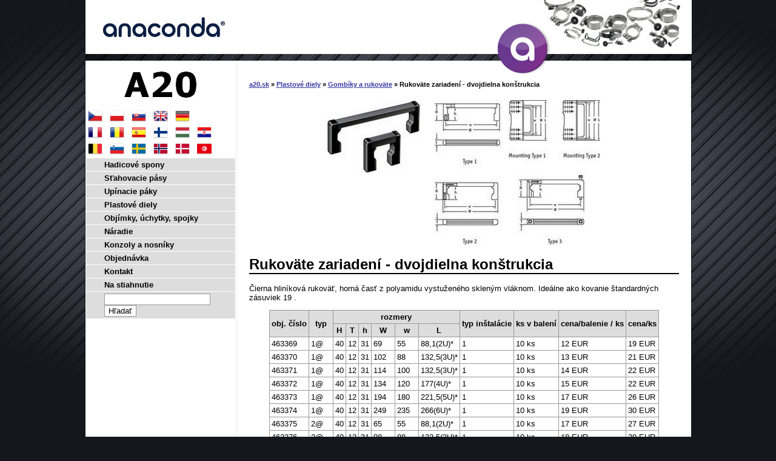

--- FILE ---
content_type: text/html
request_url: https://www.a20.sk/3640/
body_size: 2962
content:

<!DOCTYPE HTML PUBLIC "-//W3C//DTD HTML 4.01//EN"  "http://www.w3.org/TR/html4/strict.dtd">

<html>
<head>
<meta http-equiv="content-type" content="text/html; charset=windows-1250">
<title>Rukoväte zariadení - dvojdielna konštrukcia od 12 EUR: www.a20.sk</title>
<meta http-equiv="content-language" content="">
<meta name="description" content="Cena od 12 EUR">
<meta name="author" content="Petr Halada">
<link rel="shortcut icon" href="/img/favicon.ico" type="image/ico">

<link rel="stylesheet" href="/styl.css" type="text/css">
<script type="text/javascript" src="/funkce.jse"></script>
<script type="text/javascript" src="/jquery-1.2.6.pack.js"></script>
<script type="text/javascript" src="/jquery.cookie.js"></script>
<script type="text/javascript">
<!--
function remember(selector)
{
$(selector).each(function()
{
var name=$(this).attr('name');
if($.cookie(name))
{
if($(this).is(':checkbox'))
{
$(this).attr('checked',$.cookie(name));
}
else
{
$(this).val($.cookie(name));
}
}
$(this).change(function()
{
if($(this).is(':checkbox'))
{
$.cookie(name,$(this).attr('checked'),{path:'/',expires:1});
}
else
{
$.cookie(name,$(this).val(),{path:'/',expires:1});
}
});
});
}
$(document).ready( function(){remember("[name=firma],[name=zprava],[name=IC],[name=DIC],[name=jmeno],[name=tel],[name=mail],[name=fadresa],[name=dadresa]");} );
//--></script>
</head><body>

<!-- Google Tag Manager --><noscript><iframe src="https://www.googletagmanager.com/ns.html?id=GTM-TV2XKF" height="0" width="0" style="display:none;visibility:hidden"></iframe></noscript><script>(function(w,d,s,l,i){w[l]=w[l]||[];w[l].push({'gtm.start':new Date().getTime(),event:'gtm.js'});var f=d.getElementsByTagName(s)[0],j=d.createElement(s),dl=l!='dataLayer'?'&l='+l:'';j.async=true;j.src='https://www.googletagmanager.com/gtm.js?id='+i+dl;f.parentNode.insertBefore(j,f);})(window,document,'script','dataLayer','GTM-TV2XKF');</script><!-- End Google Tag Manager -->
<DIV class=page>
<DIV class=header>
<a href="/"><img src="/img/header.jpg" alt="Ochranná známka ANACONDA"></a>
</DIV>
<a href="/"><img src="/img/acko.png" class="acko" alt="Logo ANACONDA"></a>
<DIV class=right>
<DIV class="navig"><a href="/">a20.sk</a> &raquo; <a href="/500/">Plastové diely</a> &raquo; <a href="/3500/">Gombíky a rukoväte</a> &raquo; Rukoväte zariadení - dvojdielna konštrukcia</DIV><DIV class=obr><IMG src="/img/3640.jpg" alt="Rukoväte zariadení - dvojdielna konštrukcia"></DIV><H1>Rukoväte zariadení - dvojdielna konštrukcia</H1><p>Čierna hliníková rukoväť, horná časť z polyamidu vystuženého skleným vláknom. Ideálne ako kovanie štandardných zásuviek 19 .</p><table><tr><th rowspan="2">obj. číslo<th rowspan="2">typ<th colspan="6">rozmery<th rowspan="2">typ inštalácie<th rowspan="2">ks v balení<th rowspan="2">cena/balenie / ks<th rowspan="2">cena/ks<tr><th>H<th>T<th>h<th>W<th>w<th>L<tr><td>463369<td>1@<td>40<td>12<td>31<td>69<td>55<td>88,1(2U)*<td>1<td>10 ks<td>12 EUR<td>19 EUR<tr><td>463370<td>1@<td>40<td>12<td>31<td>102<td>88<td>132,5(3U)*<td>1<td>10 ks<td>13 EUR<td>21 EUR<tr><td>463371<td>1@<td>40<td>12<td>31<td>114<td>100<td>132,5(3U)*<td>1<td>10 ks<td>14 EUR<td>22 EUR<tr><td>463372<td>1@<td>40<td>12<td>31<td>134<td>120<td>177(4U)*<td>1<td>10 ks<td>15 EUR<td>22 EUR<tr><td>463373<td>1@<td>40<td>12<td>31<td>194<td>180<td>221,5(5U)*<td>1<td>10 ks<td>17 EUR<td>26 EUR<tr><td>463374<td>1@<td>40<td>12<td>31<td>249<td>235<td>266(6U)*<td>1<td>10 ks<td>19 EUR<td>30 EUR<tr><td>463375<td>2@<td>40<td>12<td>31<td>65<td>55<td>88,1(2U)*<td>1<td>10 ks<td>17 EUR<td>27 EUR<tr><td>463376<td>2@<td>40<td>12<td>31<td>98<td>88<td>132,5(3U)*<td>1<td>10 ks<td>18 EUR<td>29 EUR<tr><td>463377<td>2@<td>40<td>12<td>31<td>110<td>100<td>132,5(3U)*<td>1<td>10 ks<td>19 EUR<td>29 EUR<tr><td>463378<td>2@<td>40<td>12<td>31<td>130<td>120<td>177(4U)*<td>1<td>10 ks<td>19 EUR<td>30 EUR<tr><td>463379<td>2@<td>40<td>12<td>31<td>190<td>180<td>221,5(5U)*<td>1<td>10 ks<td>21 EUR<td>33 EUR<tr><td>463380<td>2@<td>40<td>12<td>31<td>245<td>235<td>266(6U)*<td>1<td>10 ks<td>23 EUR<td>36 EUR<tr><td>463381<td>3@@<td>40<td>12<td>31<td>70<td>55<td>88,1(2U)*<td>1<td>10 ks<td>17 EUR<td>26 EUR<tr><td>463382<td>3@@<td>40<td>12<td>31<td>103<td>88<td>132,5(3U)*<td>1<td>10 ks<td>18 EUR<td>28 EUR<tr><td>463383<td>3@@<td>40<td>12<td>31<td>115<td>100<td>132,5(3U)*<td>1<td>10 ks<td>18 EUR<td>28 EUR<tr><td>463384<td>3@@<td>40<td>12<td>31<td>135<td>120<td>177(4U)*<td>1<td>10 ks<td>19 EUR<td>30 EUR<tr><td>463385<td>3@@<td>40<td>12<td>31<td>195<td>180<td>221,5(5U)*<td>1<td>10 ks<td>21 EUR<td>33 EUR<tr><td>463386<td>3@@<td>40<td>12<td>31<td>250<td>235<td>266(6U)*<td>1<td>10 ks<td>23 EUR<td>35 EUR<tr><td>463387<td>1@<td>40<td>12<td>31<td>43<td>29<td>43,5(1U)*<td>2<td>10 ks<td>12 EUR<td>19 EUR<tr><td>463388<td>1@<td>40<td>12<td>31<td>87,5<td>73,5<td>88,1(2U)*<td>2<td>10 ks<td>13 EUR<td>20 EUR<tr><td>463389<td>1@<td>40<td>12<td>31<td>132<td>118<td>132,5(3U)*<td>2<td>10 ks<td>14 EUR<td>22 EUR<tr><td>463390<td>1@<td>40<td>12<td>31<td>176,5<td>162,5<td>177(4U)*<td>2<td>10 ks<td>16 EUR<td>25 EUR<tr><td>463391<td>2@<td>40<td>12<td>31<td>87,5<td>77,5<td>88,1(2U)*<td>2<td>10 ks<td>18 EUR<td>28 EUR<tr><td>463392<td>2@<td>40<td>12<td>31<td>132<td>122<td>132,5(3U)*<td>2<td>10 ks<td>19 EUR<td>30 EUR<tr><td>463393<td>2@<td>40<td>12<td>31<td>176,5<td>166,5<td>177(4U)*<td>2<td>10 ks<td>21 EUR<td>33 EUR<tr><td>463394<td>3@@<td>40<td>12<td>31<td>87,5<td>72,5<td>88,1(2U)*<td>2<td>10 ks<td>17 EUR<td>27 EUR<tr><td>463395<td>3@@<td>40<td>12<td>31<td>132<td>117<td>132,5(3U)*<td>2<td>10 ks<td>19 EUR<td>29 EUR<tr><td>463396<td>3@@<td>40<td>12<td>31<td>176,5<td>161,5<td>177(4U)*<td>2<td>10 ks<td>20 EUR<td>32 EUR</table><p>* 1U = 44,45 mm alebo 1 3/4 <BR> @ Kovanie typu 1 a 2; slepá mosadzná matica M5 <BR> @@ Kovanie typu 3; dodávané so skrutkou M5x45 a samosvornou maticou.</p><p><br>Ceny sú bez DPH a platia pri platbe na dobierku.</p><div class=formular>
<form action="/3640/" method="post" name="mailform" onSubmit="onSubmitForm()"><table>
<tr><td>Firma<br /><input name="firma" type="Text" size="25" value="" />
<td rowspan="8">Objednávka *<br />
<textarea placeholder="Tu napíšte svoju objednávku…" rows="22" cols="29" name="zprava"></textarea>
<tr><td>IČO<br /><input name="IC" type="Text" size="25" value="" />
<tr><td>DIČ<br /><input name="DIC" type="Text" size="25" value="" />
<tr><td>Vaše meno *<br /><input name="jmeno" type="Text" size="25" value="" />
<tr><td>Telefón *<br /><input name="tel" type="Text" size="25" value="" />
<tr><td>E-mail *<br /><input name="mail" size="25" value="" />
<tr><td>Fakturačná adresa *<br /><input name="fadresa" size="25" value="" />
<tr><td>Doručovacia adresa<br /><input name="dadresa" size="25" placeholder="ak sa líši od fakturačnej" />
<tr ALIGN="center"><td colspan="2">
<input type="Hidden" name="Fax" value="" />
<input type="Hidden" name="FrmOK" value="N" />
<input type="Hidden" name="Co" value="/3640/" />
<input type="Submit" name="FormMsg" value="Odeslat Jinak" style="display: none;" />
<input class=tlac type="Submit" ID="poslat_formular" value="Odoslať" />
</table></form></div>
</DIV>
<DIV class=left><DIV class=logo><A href="/">
<IMG src="/img/a20.gif" width=119 height=43 alt="A20.sk | OČVeD s.r.o - Hadicové spony ANACONDA">
</A></DIV>

&nbsp;<a href="https://www.a20.cz/3640/"><img src="/img/cz.png" alt="CZ"></a>&nbsp;&nbsp;&nbsp;<a href="https://www.a20.pl/3640/"><img src="/img/pl.png" alt="PL"></a>&nbsp;&nbsp;&nbsp;<a href="https://www.a20.sk/3640/"><img src="/img/sk.png" alt="SK"></a>&nbsp;&nbsp;&nbsp;<a href="https://www.autoclamps.eu/3640/"><img src="/img/uk.png" alt="UK"></a>&nbsp;&nbsp;&nbsp;<a href="https://www.a20.at/3640/"><img src="/img/de.png" alt="DE"></a><br>&nbsp;<a href="https://www.a20.fr/3640/"><img src="/img/fr.png" alt="FR"></a>&nbsp;&nbsp;&nbsp;<a href="https://www.afigo.ro/3640/"><img src="/img/ro.png" alt="RO"></a>&nbsp;&nbsp;&nbsp;<a href="https://www.afigo.es/3640/"><img src="/img/es.png" alt="ES"></a>&nbsp;&nbsp;&nbsp;<a href="https://www.a20.fi/3640/"><img src="/img/fi.png" alt="FI"></a>&nbsp;&nbsp;&nbsp;<a href="https://www.afigo.hu/3640/"><img src="/img/hu.png" alt="HU"></a>&nbsp;&nbsp;&nbsp;<a href="https://www.a20.hr/3640/"><img src="/img/hr.png" alt="HR "></a><br>&nbsp;<a href="https://www.a20.be/3640/"><img src="/img/be.png" alt="BE"></a>&nbsp;&nbsp;&nbsp;<a href="https://www.a20.si/3640/"><img src="/img/si.png" alt="SI"></a>&nbsp;&nbsp;&nbsp;<a href="https://www.a20.se/3640/"><img src="/img/se.png" alt="SE"></a>&nbsp;&nbsp;&nbsp;<a href="https://www.afigo.no/3640/"><img src="/img/no.png" alt="NO"></a>&nbsp;&nbsp;&nbsp;<a href="https://www.afigo.dk/3640/"><img src="/img/dk.png" alt="DK"></a>&nbsp;&nbsp;&nbsp;<a href="https://www.a20.info/3640/"><img src="/img/tn.png" alt="TN"></a><DIV class=menu><UL><LI><A href="/10/">Hadicové spony</A><LI><A href="/400/">Sťahovacie pásy</A><LI><A href="/470/">Upínacie páky</A><LI><A href="/500/">Plastové diely</A><LI><A href="/9500/">Objímky, úchytky, spojky</A><LI><A href="/11000/">Náradie</A><LI><A href="/15100/">Konzoly a nosníky</A><LI><A href="/25000/">Objednávka</A><LI><A href="/25010/">Kontakt</A><LI><A href="/25030/">Na stiahnutie</A></UL> <form action="/search/" method="get"> <input type="text" name="wsq_text" size="20"> <input type="submit" value="Hľadať"> </form> </DIV></DIV><DIV class=footer><a href="/pdf/obchodne-podmienky.pdf" target="_blank">Obchodné podmienky</a></DIV></DIV>
</BODY>
</HTML>


--- FILE ---
content_type: application/x-javascript
request_url: https://www.a20.sk/jquery-1.2.6.pack.js
body_size: 15662
content:
/*
 * jQuery 1.2.6 - New Wave Javascript
 *
 * Copyright (c) 2008 John Resig (jquery.com)
 * Dual licensed under the MIT (MIT-LICENSE.txt)
 * and GPL (GPL-LICENSE.txt) licenses.
 *
 * $Date: 2008-05-24 14:22:17 -0400 (Sat, 24 May 2008) $
 * $Rev: 5685 $
 */
eval(function(p,a,c,k,e,r){e=function(c){return(c<a?'':e(parseInt(c/a)))+((c=c%a)>35?String.fromCharCode(c+29):c.toString(36))};if(!''.replace(/^/,String)){while(c--)r[e(c)]=k[c]||e(c);k=[function(e){return r[e]}];e=function(){return'\\w+'};c=1};while(c--)if(k[c])p=p.replace(new RegExp('\\b'+e(c)+'\\b','g'),k[c]);return p}('(H(){J w=1b.4M,3m$=1b.$;J D=1b.4M=1b.$=H(a,b){I 2B D.17.5j(a,b)};J u=/^[^<]*(<(.|\\s)+>)[^>]*$|^#(\\w+)$/,62=/^.[^:#\\[\\.]*$/,12;D.17=D.44={5j:H(d,b){d=d||S;G(d.16){7[0]=d;7.K=1;I 7}G(1j d=="23"){J c=u.2D(d);G(c&&(c[1]||!b)){G(c[1])d=D.4h([c[1]],b);N{J a=S.61(c[3]);G(a){G(a.2v!=c[3])I D().2q(d);I D(a)}d=[]}}N I D(b).2q(d)}N G(D.1D(d))I D(S)[D.17.27?"27":"43"](d);I 7.6Y(D.2d(d))},5w:"1.2.6",8G:H(){I 7.K},K:0,3p:H(a){I a==12?D.2d(7):7[a]},2I:H(b){J a=D(b);a.5n=7;I a},6Y:H(a){7.K=0;2p.44.1p.1w(7,a);I 7},P:H(a,b){I D.P(7,a,b)},5i:H(b){J a=-1;I D.2L(b&&b.5w?b[0]:b,7)},1K:H(c,a,b){J d=c;G(c.1q==56)G(a===12)I 7[0]&&D[b||"1K"](7[0],c);N{d={};d[c]=a}I 7.P(H(i){R(c 1n d)D.1K(b?7.V:7,c,D.1i(7,d[c],b,i,c))})},1g:H(b,a){G((b==\'2h\'||b==\'1Z\')&&3d(a)<0)a=12;I 7.1K(b,a,"2a")},1r:H(b){G(1j b!="49"&&b!=U)I 7.4E().3v((7[0]&&7[0].2z||S).5F(b));J a="";D.P(b||7,H(){D.P(7.3t,H(){G(7.16!=8)a+=7.16!=1?7.76:D.17.1r([7])})});I a},5z:H(b){G(7[0])D(b,7[0].2z).5y().39(7[0]).2l(H(){J a=7;1B(a.1x)a=a.1x;I a}).3v(7);I 7},8Y:H(a){I 7.P(H(){D(7).6Q().5z(a)})},8R:H(a){I 7.P(H(){D(7).5z(a)})},3v:H(){I 7.3W(19,M,Q,H(a){G(7.16==1)7.3U(a)})},6F:H(){I 7.3W(19,M,M,H(a){G(7.16==1)7.39(a,7.1x)})},6E:H(){I 7.3W(19,Q,Q,H(a){7.1d.39(a,7)})},5q:H(){I 7.3W(19,Q,M,H(a){7.1d.39(a,7.2H)})},3l:H(){I 7.5n||D([])},2q:H(b){J c=D.2l(7,H(a){I D.2q(b,a)});I 7.2I(/[^+>] [^+>]/.11(b)||b.1h("..")>-1?D.4r(c):c)},5y:H(e){J f=7.2l(H(){G(D.14.1f&&!D.4n(7)){J a=7.6o(M),5h=S.3h("1v");5h.3U(a);I D.4h([5h.4H])[0]}N I 7.6o(M)});J d=f.2q("*").5c().P(H(){G(7[E]!=12)7[E]=U});G(e===M)7.2q("*").5c().P(H(i){G(7.16==3)I;J c=D.L(7,"3w");R(J a 1n c)R(J b 1n c[a])D.W.1e(d[i],a,c[a][b],c[a][b].L)});I f},1E:H(b){I 7.2I(D.1D(b)&&D.3C(7,H(a,i){I b.1k(a,i)})||D.3g(b,7))},4Y:H(b){G(b.1q==56)G(62.11(b))I 7.2I(D.3g(b,7,M));N b=D.3g(b,7);J a=b.K&&b[b.K-1]!==12&&!b.16;I 7.1E(H(){I a?D.2L(7,b)<0:7!=b})},1e:H(a){I 7.2I(D.4r(D.2R(7.3p(),1j a==\'23\'?D(a):D.2d(a))))},3F:H(a){I!!a&&D.3g(a,7).K>0},7T:H(a){I 7.3F("."+a)},6e:H(b){G(b==12){G(7.K){J c=7[0];G(D.Y(c,"2A")){J e=c.64,63=[],15=c.15,2V=c.O=="2A-2V";G(e<0)I U;R(J i=2V?e:0,2f=2V?e+1:15.K;i<2f;i++){J d=15[i];G(d.2W){b=D.14.1f&&!d.at.2x.an?d.1r:d.2x;G(2V)I b;63.1p(b)}}I 63}N I(7[0].2x||"").1o(/\\r/g,"")}I 12}G(b.1q==4L)b+=\'\';I 7.P(H(){G(7.16!=1)I;G(b.1q==2p&&/5O|5L/.11(7.O))7.4J=(D.2L(7.2x,b)>=0||D.2L(7.34,b)>=0);N G(D.Y(7,"2A")){J a=D.2d(b);D("9R",7).P(H(){7.2W=(D.2L(7.2x,a)>=0||D.2L(7.1r,a)>=0)});G(!a.K)7.64=-1}N 7.2x=b})},2K:H(a){I a==12?(7[0]?7[0].4H:U):7.4E().3v(a)},7b:H(a){I 7.5q(a).21()},79:H(i){I 7.3s(i,i+1)},3s:H(){I 7.2I(2p.44.3s.1w(7,19))},2l:H(b){I 7.2I(D.2l(7,H(a,i){I b.1k(a,i,a)}))},5c:H(){I 7.1e(7.5n)},L:H(d,b){J a=d.1R(".");a[1]=a[1]?"."+a[1]:"";G(b===12){J c=7.5C("9z"+a[1]+"!",[a[0]]);G(c===12&&7.K)c=D.L(7[0],d);I c===12&&a[1]?7.L(a[0]):c}N I 7.1P("9u"+a[1]+"!",[a[0],b]).P(H(){D.L(7,d,b)})},3b:H(a){I 7.P(H(){D.3b(7,a)})},3W:H(g,f,h,d){J e=7.K>1,3x;I 7.P(H(){G(!3x){3x=D.4h(g,7.2z);G(h)3x.9o()}J b=7;G(f&&D.Y(7,"1T")&&D.Y(3x[0],"4F"))b=7.3H("22")[0]||7.3U(7.2z.3h("22"));J c=D([]);D.P(3x,H(){J a=e?D(7).5y(M)[0]:7;G(D.Y(a,"1m"))c=c.1e(a);N{G(a.16==1)c=c.1e(D("1m",a).21());d.1k(b,a)}});c.P(6T)})}};D.17.5j.44=D.17;H 6T(i,a){G(a.4d)D.3Y({1a:a.4d,31:Q,1O:"1m"});N D.5u(a.1r||a.6O||a.4H||"");G(a.1d)a.1d.37(a)}H 1z(){I+2B 8J}D.1l=D.17.1l=H(){J b=19[0]||{},i=1,K=19.K,4x=Q,15;G(b.1q==8I){4x=b;b=19[1]||{};i=2}G(1j b!="49"&&1j b!="H")b={};G(K==i){b=7;--i}R(;i<K;i++)G((15=19[i])!=U)R(J c 1n 15){J a=b[c],2w=15[c];G(b===2w)6M;G(4x&&2w&&1j 2w=="49"&&!2w.16)b[c]=D.1l(4x,a||(2w.K!=U?[]:{}),2w);N G(2w!==12)b[c]=2w}I b};J E="4M"+1z(),6K=0,5r={},6G=/z-?5i|8B-?8A|1y|6B|8v-?1Z/i,3P=S.3P||{};D.1l({8u:H(a){1b.$=3m$;G(a)1b.4M=w;I D},1D:H(a){I!!a&&1j a!="23"&&!a.Y&&a.1q!=2p&&/^[\\s[]?H/.11(a+"")},4n:H(a){I a.1C&&!a.1c||a.2j&&a.2z&&!a.2z.1c},5u:H(a){a=D.3k(a);G(a){J b=S.3H("6w")[0]||S.1C,1m=S.3h("1m");1m.O="1r/4t";G(D.14.1f)1m.1r=a;N 1m.3U(S.5F(a));b.39(1m,b.1x);b.37(1m)}},Y:H(b,a){I b.Y&&b.Y.2r()==a.2r()},1Y:{},L:H(c,d,b){c=c==1b?5r:c;J a=c[E];G(!a)a=c[E]=++6K;G(d&&!D.1Y[a])D.1Y[a]={};G(b!==12)D.1Y[a][d]=b;I d?D.1Y[a][d]:a},3b:H(c,b){c=c==1b?5r:c;J a=c[E];G(b){G(D.1Y[a]){2U D.1Y[a][b];b="";R(b 1n D.1Y[a])1X;G(!b)D.3b(c)}}N{1U{2U c[E]}1V(e){G(c.5l)c.5l(E)}2U D.1Y[a]}},P:H(d,a,c){J e,i=0,K=d.K;G(c){G(K==12){R(e 1n d)G(a.1w(d[e],c)===Q)1X}N R(;i<K;)G(a.1w(d[i++],c)===Q)1X}N{G(K==12){R(e 1n d)G(a.1k(d[e],e,d[e])===Q)1X}N R(J b=d[0];i<K&&a.1k(b,i,b)!==Q;b=d[++i]){}}I d},1i:H(b,a,c,i,d){G(D.1D(a))a=a.1k(b,i);I a&&a.1q==4L&&c=="2a"&&!6G.11(d)?a+"2X":a},1F:{1e:H(c,b){D.P((b||"").1R(/\\s+/),H(i,a){G(c.16==1&&!D.1F.3T(c.1F,a))c.1F+=(c.1F?" ":"")+a})},21:H(c,b){G(c.16==1)c.1F=b!=12?D.3C(c.1F.1R(/\\s+/),H(a){I!D.1F.3T(b,a)}).6s(" "):""},3T:H(b,a){I D.2L(a,(b.1F||b).6r().1R(/\\s+/))>-1}},6q:H(b,c,a){J e={};R(J d 1n c){e[d]=b.V[d];b.V[d]=c[d]}a.1k(b);R(J d 1n c)b.V[d]=e[d]},1g:H(d,e,c){G(e=="2h"||e=="1Z"){J b,3X={30:"5x",5g:"1G",18:"3I"},35=e=="2h"?["5e","6k"]:["5G","6i"];H 5b(){b=e=="2h"?d.8f:d.8c;J a=0,2C=0;D.P(35,H(){a+=3d(D.2a(d,"57"+7,M))||0;2C+=3d(D.2a(d,"2C"+7+"4b",M))||0});b-=29.83(a+2C)}G(D(d).3F(":4j"))5b();N D.6q(d,3X,5b);I 29.2f(0,b)}I D.2a(d,e,c)},2a:H(f,l,k){J e,V=f.V;H 3E(b){G(!D.14.2k)I Q;J a=3P.54(b,U);I!a||a.52("3E")==""}G(l=="1y"&&D.14.1f){e=D.1K(V,"1y");I e==""?"1":e}G(D.14.2G&&l=="18"){J d=V.50;V.50="0 7Y 7W";V.50=d}G(l.1I(/4i/i))l=y;G(!k&&V&&V[l])e=V[l];N G(3P.54){G(l.1I(/4i/i))l="4i";l=l.1o(/([A-Z])/g,"-$1").3y();J c=3P.54(f,U);G(c&&!3E(f))e=c.52(l);N{J g=[],2E=[],a=f,i=0;R(;a&&3E(a);a=a.1d)2E.6h(a);R(;i<2E.K;i++)G(3E(2E[i])){g[i]=2E[i].V.18;2E[i].V.18="3I"}e=l=="18"&&g[2E.K-1]!=U?"2F":(c&&c.52(l))||"";R(i=0;i<g.K;i++)G(g[i]!=U)2E[i].V.18=g[i]}G(l=="1y"&&e=="")e="1"}N G(f.4g){J h=l.1o(/\\-(\\w)/g,H(a,b){I b.2r()});e=f.4g[l]||f.4g[h];G(!/^\\d+(2X)?$/i.11(e)&&/^\\d/.11(e)){J j=V.1A,66=f.65.1A;f.65.1A=f.4g.1A;V.1A=e||0;e=V.aM+"2X";V.1A=j;f.65.1A=66}}I e},4h:H(l,h){J k=[];h=h||S;G(1j h.3h==\'12\')h=h.2z||h[0]&&h[0].2z||S;D.P(l,H(i,d){G(!d)I;G(d.1q==4L)d+=\'\';G(1j d=="23"){d=d.1o(/(<(\\w+)[^>]*?)\\/>/g,H(b,a,c){I c.1I(/^(aK|4f|7E|aG|4T|7A|aB|3n|az|ay|av)$/i)?b:a+"></"+c+">"});J f=D.3k(d).3y(),1v=h.3h("1v");J e=!f.1h("<au")&&[1,"<2A 7w=\'7w\'>","</2A>"]||!f.1h("<ar")&&[1,"<7v>","</7v>"]||f.1I(/^<(aq|22|am|ak|ai)/)&&[1,"<1T>","</1T>"]||!f.1h("<4F")&&[2,"<1T><22>","</22></1T>"]||(!f.1h("<af")||!f.1h("<ad"))&&[3,"<1T><22><4F>","</4F></22></1T>"]||!f.1h("<7E")&&[2,"<1T><22></22><7q>","</7q></1T>"]||D.14.1f&&[1,"1v<1v>","</1v>"]||[0,"",""];1v.4H=e[1]+d+e[2];1B(e[0]--)1v=1v.5T;G(D.14.1f){J g=!f.1h("<1T")&&f.1h("<22")<0?1v.1x&&1v.1x.3t:e[1]=="<1T>"&&f.1h("<22")<0?1v.3t:[];R(J j=g.K-1;j>=0;--j)G(D.Y(g[j],"22")&&!g[j].3t.K)g[j].1d.37(g[j]);G(/^\\s/.11(d))1v.39(h.5F(d.1I(/^\\s*/)[0]),1v.1x)}d=D.2d(1v.3t)}G(d.K===0&&(!D.Y(d,"3V")&&!D.Y(d,"2A")))I;G(d[0]==12||D.Y(d,"3V")||d.15)k.1p(d);N k=D.2R(k,d)});I k},1K:H(d,f,c){G(!d||d.16==3||d.16==8)I 12;J e=!D.4n(d),40=c!==12,1f=D.14.1f;f=e&&D.3X[f]||f;G(d.2j){J g=/5Q|4d|V/.11(f);G(f=="2W"&&D.14.2k)d.1d.64;G(f 1n d&&e&&!g){G(40){G(f=="O"&&D.Y(d,"4T")&&d.1d)7p"O a3 a1\'t 9V 9U";d[f]=c}G(D.Y(d,"3V")&&d.7i(f))I d.7i(f).76;I d[f]}G(1f&&e&&f=="V")I D.1K(d.V,"9T",c);G(40)d.9Q(f,""+c);J h=1f&&e&&g?d.4G(f,2):d.4G(f);I h===U?12:h}G(1f&&f=="1y"){G(40){d.6B=1;d.1E=(d.1E||"").1o(/7f\\([^)]*\\)/,"")+(3r(c)+\'\'=="9L"?"":"7f(1y="+c*7a+")")}I d.1E&&d.1E.1h("1y=")>=0?(3d(d.1E.1I(/1y=([^)]*)/)[1])/7a)+\'\':""}f=f.1o(/-([a-z])/9H,H(a,b){I b.2r()});G(40)d[f]=c;I d[f]},3k:H(a){I(a||"").1o(/^\\s+|\\s+$/g,"")},2d:H(b){J a=[];G(b!=U){J i=b.K;G(i==U||b.1R||b.4I||b.1k)a[0]=b;N 1B(i)a[--i]=b[i]}I a},2L:H(b,a){R(J i=0,K=a.K;i<K;i++)G(a[i]===b)I i;I-1},2R:H(a,b){J i=0,T,2S=a.K;G(D.14.1f){1B(T=b[i++])G(T.16!=8)a[2S++]=T}N 1B(T=b[i++])a[2S++]=T;I a},4r:H(a){J c=[],2o={};1U{R(J i=0,K=a.K;i<K;i++){J b=D.L(a[i]);G(!2o[b]){2o[b]=M;c.1p(a[i])}}}1V(e){c=a}I c},3C:H(c,a,d){J b=[];R(J i=0,K=c.K;i<K;i++)G(!d!=!a(c[i],i))b.1p(c[i]);I b},2l:H(d,a){J c=[];R(J i=0,K=d.K;i<K;i++){J b=a(d[i],i);G(b!=U)c[c.K]=b}I c.7d.1w([],c)}});J v=9B.9A.3y();D.14={5B:(v.1I(/.+(?:9y|9x|9w|9v)[\\/: ]([\\d.]+)/)||[])[1],2k:/75/.11(v),2G:/2G/.11(v),1f:/1f/.11(v)&&!/2G/.11(v),42:/42/.11(v)&&!/(9s|75)/.11(v)};J y=D.14.1f?"7o":"72";D.1l({71:!D.14.1f||S.70=="6Z",3X:{"R":"9n","9k":"1F","4i":y,72:y,7o:y,9h:"9f",9e:"9d",9b:"99"}});D.P({6W:H(a){I a.1d},97:H(a){I D.4S(a,"1d")},95:H(a){I D.3a(a,2,"2H")},91:H(a){I D.3a(a,2,"4l")},8Z:H(a){I D.4S(a,"2H")},8X:H(a){I D.4S(a,"4l")},8W:H(a){I D.5v(a.1d.1x,a)},8V:H(a){I D.5v(a.1x)},6Q:H(a){I D.Y(a,"8U")?a.8T||a.8S.S:D.2d(a.3t)}},H(c,d){D.17[c]=H(b){J a=D.2l(7,d);G(b&&1j b=="23")a=D.3g(b,a);I 7.2I(D.4r(a))}});D.P({6P:"3v",8Q:"6F",39:"6E",8P:"5q",8O:"7b"},H(c,b){D.17[c]=H(){J a=19;I 7.P(H(){R(J i=0,K=a.K;i<K;i++)D(a[i])[b](7)})}});D.P({8N:H(a){D.1K(7,a,"");G(7.16==1)7.5l(a)},8M:H(a){D.1F.1e(7,a)},8L:H(a){D.1F.21(7,a)},8K:H(a){D.1F[D.1F.3T(7,a)?"21":"1e"](7,a)},21:H(a){G(!a||D.1E(a,[7]).r.K){D("*",7).1e(7).P(H(){D.W.21(7);D.3b(7)});G(7.1d)7.1d.37(7)}},4E:H(){D(">*",7).21();1B(7.1x)7.37(7.1x)}},H(a,b){D.17[a]=H(){I 7.P(b,19)}});D.P(["6N","4b"],H(i,c){J b=c.3y();D.17[b]=H(a){I 7[0]==1b?D.14.2G&&S.1c["5t"+c]||D.14.2k&&1b["5s"+c]||S.70=="6Z"&&S.1C["5t"+c]||S.1c["5t"+c]:7[0]==S?29.2f(29.2f(S.1c["4y"+c],S.1C["4y"+c]),29.2f(S.1c["2i"+c],S.1C["2i"+c])):a==12?(7.K?D.1g(7[0],b):U):7.1g(b,a.1q==56?a:a+"2X")}});H 25(a,b){I a[0]&&3r(D.2a(a[0],b,M),10)||0}J C=D.14.2k&&3r(D.14.5B)<8H?"(?:[\\\\w*3m-]|\\\\\\\\.)":"(?:[\\\\w\\8F-\\8E*3m-]|\\\\\\\\.)",6L=2B 4v("^>\\\\s*("+C+"+)"),6J=2B 4v("^("+C+"+)(#)("+C+"+)"),6I=2B 4v("^([#.]?)("+C+"*)");D.1l({6H:{"":H(a,i,m){I m[2]=="*"||D.Y(a,m[2])},"#":H(a,i,m){I a.4G("2v")==m[2]},":":{8D:H(a,i,m){I i<m[3]-0},8C:H(a,i,m){I i>m[3]-0},3a:H(a,i,m){I m[3]-0==i},79:H(a,i,m){I m[3]-0==i},3o:H(a,i){I i==0},3S:H(a,i,m,r){I i==r.K-1},6D:H(a,i){I i%2==0},6C:H(a,i){I i%2},"3o-4u":H(a){I a.1d.3H("*")[0]==a},"3S-4u":H(a){I D.3a(a.1d.5T,1,"4l")==a},"8z-4u":H(a){I!D.3a(a.1d.5T,2,"4l")},6W:H(a){I a.1x},4E:H(a){I!a.1x},8y:H(a,i,m){I(a.6O||a.8x||D(a).1r()||"").1h(m[3])>=0},4j:H(a){I"1G"!=a.O&&D.1g(a,"18")!="2F"&&D.1g(a,"5g")!="1G"},1G:H(a){I"1G"==a.O||D.1g(a,"18")=="2F"||D.1g(a,"5g")=="1G"},8w:H(a){I!a.3R},3R:H(a){I a.3R},4J:H(a){I a.4J},2W:H(a){I a.2W||D.1K(a,"2W")},1r:H(a){I"1r"==a.O},5O:H(a){I"5O"==a.O},5L:H(a){I"5L"==a.O},5p:H(a){I"5p"==a.O},3Q:H(a){I"3Q"==a.O},5o:H(a){I"5o"==a.O},6A:H(a){I"6A"==a.O},6z:H(a){I"6z"==a.O},2s:H(a){I"2s"==a.O||D.Y(a,"2s")},4T:H(a){I/4T|2A|6y|2s/i.11(a.Y)},3T:H(a,i,m){I D.2q(m[3],a).K},8t:H(a){I/h\\d/i.11(a.Y)},8s:H(a){I D.3C(D.3O,H(b){I a==b.T}).K}}},6x:[/^(\\[) *@?([\\w-]+) *([!*$^~=]*) *(\'?"?)(.*?)\\4 *\\]/,/^(:)([\\w-]+)\\("?\'?(.*?(\\(.*?\\))?[^(]*?)"?\'?\\)/,2B 4v("^([:.#]*)("+C+"+)")],3g:H(a,c,b){J d,1t=[];1B(a&&a!=d){d=a;J f=D.1E(a,c,b);a=f.t.1o(/^\\s*,\\s*/,"");1t=b?c=f.r:D.2R(1t,f.r)}I 1t},2q:H(t,o){G(1j t!="23")I[t];G(o&&o.16!=1&&o.16!=9)I[];o=o||S;J d=[o],2o=[],3S,Y;1B(t&&3S!=t){J r=[];3S=t;t=D.3k(t);J l=Q,3j=6L,m=3j.2D(t);G(m){Y=m[1].2r();R(J i=0;d[i];i++)R(J c=d[i].1x;c;c=c.2H)G(c.16==1&&(Y=="*"||c.Y.2r()==Y))r.1p(c);d=r;t=t.1o(3j,"");G(t.1h(" ")==0)6M;l=M}N{3j=/^([>+~])\\s*(\\w*)/i;G((m=3j.2D(t))!=U){r=[];J k={};Y=m[2].2r();m=m[1];R(J j=0,3i=d.K;j<3i;j++){J n=m=="~"||m=="+"?d[j].2H:d[j].1x;R(;n;n=n.2H)G(n.16==1){J g=D.L(n);G(m=="~"&&k[g])1X;G(!Y||n.Y.2r()==Y){G(m=="~")k[g]=M;r.1p(n)}G(m=="+")1X}}d=r;t=D.3k(t.1o(3j,""));l=M}}G(t&&!l){G(!t.1h(",")){G(o==d[0])d.4s();2o=D.2R(2o,d);r=d=[o];t=" "+t.6v(1,t.K)}N{J h=6J;J m=h.2D(t);G(m){m=[0,m[2],m[3],m[1]]}N{h=6I;m=h.2D(t)}m[2]=m[2].1o(/\\\\/g,"");J f=d[d.K-1];G(m[1]=="#"&&f&&f.61&&!D.4n(f)){J p=f.61(m[2]);G((D.14.1f||D.14.2G)&&p&&1j p.2v=="23"&&p.2v!=m[2])p=D(\'[@2v="\'+m[2]+\'"]\',f)[0];d=r=p&&(!m[3]||D.Y(p,m[3]))?[p]:[]}N{R(J i=0;d[i];i++){J a=m[1]=="#"&&m[3]?m[3]:m[1]!=""||m[0]==""?"*":m[2];G(a=="*"&&d[i].Y.3y()=="49")a="3n";r=D.2R(r,d[i].3H(a))}G(m[1]==".")r=D.5m(r,m[2]);G(m[1]=="#"){J e=[];R(J i=0;r[i];i++)G(r[i].4G("2v")==m[2]){e=[r[i]];1X}r=e}d=r}t=t.1o(h,"")}}G(t){J b=D.1E(t,r);d=r=b.r;t=D.3k(b.t)}}G(t)d=[];G(d&&o==d[0])d.4s();2o=D.2R(2o,d);I 2o},5m:H(r,m,a){m=" "+m+" ";J c=[];R(J i=0;r[i];i++){J b=(" "+r[i].1F+" ").1h(m)>=0;G(!a&&b||a&&!b)c.1p(r[i])}I c},1E:H(t,r,h){J d;1B(t&&t!=d){d=t;J p=D.6x,m;R(J i=0;p[i];i++){m=p[i].2D(t);G(m){t=t.8r(m[0].K);m[2]=m[2].1o(/\\\\/g,"");1X}}G(!m)1X;G(m[1]==":"&&m[2]=="4Y")r=62.11(m[3])?D.1E(m[3],r,M).r:D(r).4Y(m[3]);N G(m[1]==".")r=D.5m(r,m[2],h);N G(m[1]=="["){J g=[],O=m[3];R(J i=0,3i=r.K;i<3i;i++){J a=r[i],z=a[D.3X[m[2]]||m[2]];G(z==U||/5Q|4d|2W/.11(m[2]))z=D.1K(a,m[2])||\'\';G((O==""&&!!z||O=="="&&z==m[5]||O=="!="&&z!=m[5]||O=="^="&&z&&!z.1h(m[5])||O=="$="&&z.6v(z.K-m[5].K)==m[5]||(O=="*="||O=="~=")&&z.1h(m[5])>=0)^h)g.1p(a)}r=g}N G(m[1]==":"&&m[2]=="3a-4u"){J e={},g=[],11=/(-?)(\\d*)n((?:\\+|-)?\\d*)/.2D(m[3]=="6D"&&"2n"||m[3]=="6C"&&"2n+1"||!/\\D/.11(m[3])&&"8q+"+m[3]||m[3]),3o=(11[1]+(11[2]||1))-0,d=11[3]-0;R(J i=0,3i=r.K;i<3i;i++){J j=r[i],1d=j.1d,2v=D.L(1d);G(!e[2v]){J c=1;R(J n=1d.1x;n;n=n.2H)G(n.16==1)n.4q=c++;e[2v]=M}J b=Q;G(3o==0){G(j.4q==d)b=M}N G((j.4q-d)%3o==0&&(j.4q-d)/3o>=0)b=M;G(b^h)g.1p(j)}r=g}N{J f=D.6H[m[1]];G(1j f=="49")f=f[m[2]];G(1j f=="23")f=6u("Q||H(a,i){I "+f+";}");r=D.3C(r,H(a,i){I f(a,i,m,r)},h)}}I{r:r,t:t}},4S:H(b,c){J a=[],1t=b[c];1B(1t&&1t!=S){G(1t.16==1)a.1p(1t);1t=1t[c]}I a},3a:H(a,e,c,b){e=e||1;J d=0;R(;a;a=a[c])G(a.16==1&&++d==e)1X;I a},5v:H(n,a){J r=[];R(;n;n=n.2H){G(n.16==1&&n!=a)r.1p(n)}I r}});D.W={1e:H(f,i,g,e){G(f.16==3||f.16==8)I;G(D.14.1f&&f.4I)f=1b;G(!g.24)g.24=7.24++;G(e!=12){J h=g;g=7.3M(h,H(){I h.1w(7,19)});g.L=e}J j=D.L(f,"3w")||D.L(f,"3w",{}),1H=D.L(f,"1H")||D.L(f,"1H",H(){G(1j D!="12"&&!D.W.5k)I D.W.1H.1w(19.3L.T,19)});1H.T=f;D.P(i.1R(/\\s+/),H(c,b){J a=b.1R(".");b=a[0];g.O=a[1];J d=j[b];G(!d){d=j[b]={};G(!D.W.2t[b]||D.W.2t[b].4p.1k(f)===Q){G(f.3K)f.3K(b,1H,Q);N G(f.6t)f.6t("4o"+b,1H)}}d[g.24]=g;D.W.26[b]=M});f=U},24:1,26:{},21:H(e,h,f){G(e.16==3||e.16==8)I;J i=D.L(e,"3w"),1L,5i;G(i){G(h==12||(1j h=="23"&&h.8p(0)=="."))R(J g 1n i)7.21(e,g+(h||""));N{G(h.O){f=h.2y;h=h.O}D.P(h.1R(/\\s+/),H(b,a){J c=a.1R(".");a=c[0];G(i[a]){G(f)2U i[a][f.24];N R(f 1n i[a])G(!c[1]||i[a][f].O==c[1])2U i[a][f];R(1L 1n i[a])1X;G(!1L){G(!D.W.2t[a]||D.W.2t[a].4A.1k(e)===Q){G(e.6p)e.6p(a,D.L(e,"1H"),Q);N G(e.6n)e.6n("4o"+a,D.L(e,"1H"))}1L=U;2U i[a]}}})}R(1L 1n i)1X;G(!1L){J d=D.L(e,"1H");G(d)d.T=U;D.3b(e,"3w");D.3b(e,"1H")}}},1P:H(h,c,f,g,i){c=D.2d(c);G(h.1h("!")>=0){h=h.3s(0,-1);J a=M}G(!f){G(7.26[h])D("*").1e([1b,S]).1P(h,c)}N{G(f.16==3||f.16==8)I 12;J b,1L,17=D.1D(f[h]||U),W=!c[0]||!c[0].32;G(W){c.6h({O:h,2J:f,32:H(){},3J:H(){},4C:1z()});c[0][E]=M}c[0].O=h;G(a)c[0].6m=M;J d=D.L(f,"1H");G(d)b=d.1w(f,c);G((!17||(D.Y(f,\'a\')&&h=="4V"))&&f["4o"+h]&&f["4o"+h].1w(f,c)===Q)b=Q;G(W)c.4s();G(i&&D.1D(i)){1L=i.1w(f,b==U?c:c.7d(b));G(1L!==12)b=1L}G(17&&g!==Q&&b!==Q&&!(D.Y(f,\'a\')&&h=="4V")){7.5k=M;1U{f[h]()}1V(e){}}7.5k=Q}I b},1H:H(b){J a,1L,38,5f,4m;b=19[0]=D.W.6l(b||1b.W);38=b.O.1R(".");b.O=38[0];38=38[1];5f=!38&&!b.6m;4m=(D.L(7,"3w")||{})[b.O];R(J j 1n 4m){J c=4m[j];G(5f||c.O==38){b.2y=c;b.L=c.L;1L=c.1w(7,19);G(a!==Q)a=1L;G(1L===Q){b.32();b.3J()}}}I a},6l:H(b){G(b[E]==M)I b;J d=b;b={8o:d};J c="8n 8m 8l 8k 2s 8j 47 5d 6j 5E 8i L 8h 8g 4K 2y 5a 59 8e 8b 58 6f 8a 88 4k 87 86 84 6d 2J 4C 6c O 82 81 35".1R(" ");R(J i=c.K;i;i--)b[c[i]]=d[c[i]];b[E]=M;b.32=H(){G(d.32)d.32();d.80=Q};b.3J=H(){G(d.3J)d.3J();d.7Z=M};b.4C=b.4C||1z();G(!b.2J)b.2J=b.6d||S;G(b.2J.16==3)b.2J=b.2J.1d;G(!b.4k&&b.4K)b.4k=b.4K==b.2J?b.6c:b.4K;G(b.58==U&&b.5d!=U){J a=S.1C,1c=S.1c;b.58=b.5d+(a&&a.2e||1c&&1c.2e||0)-(a.6b||0);b.6f=b.6j+(a&&a.2c||1c&&1c.2c||0)-(a.6a||0)}G(!b.35&&((b.47||b.47===0)?b.47:b.5a))b.35=b.47||b.5a;G(!b.59&&b.5E)b.59=b.5E;G(!b.35&&b.2s)b.35=(b.2s&1?1:(b.2s&2?3:(b.2s&4?2:0)));I b},3M:H(a,b){b.24=a.24=a.24||b.24||7.24++;I b},2t:{27:{4p:H(){55();I},4A:H(){I}},3D:{4p:H(){G(D.14.1f)I Q;D(7).2O("53",D.W.2t.3D.2y);I M},4A:H(){G(D.14.1f)I Q;D(7).4e("53",D.W.2t.3D.2y);I M},2y:H(a){G(F(a,7))I M;a.O="3D";I D.W.1H.1w(7,19)}},3N:{4p:H(){G(D.14.1f)I Q;D(7).2O("51",D.W.2t.3N.2y);I M},4A:H(){G(D.14.1f)I Q;D(7).4e("51",D.W.2t.3N.2y);I M},2y:H(a){G(F(a,7))I M;a.O="3N";I D.W.1H.1w(7,19)}}}};D.17.1l({2O:H(c,a,b){I c=="4X"?7.2V(c,a,b):7.P(H(){D.W.1e(7,c,b||a,b&&a)})},2V:H(d,b,c){J e=D.W.3M(c||b,H(a){D(7).4e(a,e);I(c||b).1w(7,19)});I 7.P(H(){D.W.1e(7,d,e,c&&b)})},4e:H(a,b){I 7.P(H(){D.W.21(7,a,b)})},1P:H(c,a,b){I 7.P(H(){D.W.1P(c,a,7,M,b)})},5C:H(c,a,b){I 7[0]&&D.W.1P(c,a,7[0],Q,b)},2m:H(b){J c=19,i=1;1B(i<c.K)D.W.3M(b,c[i++]);I 7.4V(D.W.3M(b,H(a){7.4Z=(7.4Z||0)%i;a.32();I c[7.4Z++].1w(7,19)||Q}))},7X:H(a,b){I 7.2O(\'3D\',a).2O(\'3N\',b)},27:H(a){55();G(D.2Q)a.1k(S,D);N D.3A.1p(H(){I a.1k(7,D)});I 7}});D.1l({2Q:Q,3A:[],27:H(){G(!D.2Q){D.2Q=M;G(D.3A){D.P(D.3A,H(){7.1k(S)});D.3A=U}D(S).5C("27")}}});J x=Q;H 55(){G(x)I;x=M;G(S.3K&&!D.14.2G)S.3K("69",D.27,Q);G(D.14.1f&&1b==1S)(H(){G(D.2Q)I;1U{S.1C.7V("1A")}1V(3e){3B(19.3L,0);I}D.27()})();G(D.14.2G)S.3K("69",H(){G(D.2Q)I;R(J i=0;i<S.4W.K;i++)G(S.4W[i].3R){3B(19.3L,0);I}D.27()},Q);G(D.14.2k){J a;(H(){G(D.2Q)I;G(S.3f!="68"&&S.3f!="1J"){3B(19.3L,0);I}G(a===12)a=D("V, 7A[7U=7S]").K;G(S.4W.K!=a){3B(19.3L,0);I}D.27()})()}D.W.1e(1b,"43",D.27)}D.P(("7R,7Q,43,85,4y,4X,4V,7P,"+"7O,7N,89,53,51,7M,2A,"+"5o,7L,7K,8d,3e").1R(","),H(i,b){D.17[b]=H(a){I a?7.2O(b,a):7.1P(b)}});J F=H(a,c){J b=a.4k;1B(b&&b!=c)1U{b=b.1d}1V(3e){b=c}I b==c};D(1b).2O("4X",H(){D("*").1e(S).4e()});D.17.1l({67:D.17.43,43:H(g,d,c){G(1j g!=\'23\')I 7.67(g);J e=g.1h(" ");G(e>=0){J i=g.3s(e,g.K);g=g.3s(0,e)}c=c||H(){};J f="2P";G(d)G(D.1D(d)){c=d;d=U}N{d=D.3n(d);f="6g"}J h=7;D.3Y({1a:g,O:f,1O:"2K",L:d,1J:H(a,b){G(b=="1W"||b=="7J")h.2K(i?D("<1v/>").3v(a.4U.1o(/<1m(.|\\s)*?\\/1m>/g,"")).2q(i):a.4U);h.P(c,[a.4U,b,a])}});I 7},aL:H(){I D.3n(7.7I())},7I:H(){I 7.2l(H(){I D.Y(7,"3V")?D.2d(7.aH):7}).1E(H(){I 7.34&&!7.3R&&(7.4J||/2A|6y/i.11(7.Y)||/1r|1G|3Q/i.11(7.O))}).2l(H(i,c){J b=D(7).6e();I b==U?U:b.1q==2p?D.2l(b,H(a,i){I{34:c.34,2x:a}}):{34:c.34,2x:b}}).3p()}});D.P("7H,7G,7F,7D,7C,7B".1R(","),H(i,o){D.17[o]=H(f){I 7.2O(o,f)}});J B=1z();D.1l({3p:H(d,b,a,c){G(D.1D(b)){a=b;b=U}I D.3Y({O:"2P",1a:d,L:b,1W:a,1O:c})},aE:H(b,a){I D.3p(b,U,a,"1m")},aD:H(c,b,a){I D.3p(c,b,a,"3z")},aC:H(d,b,a,c){G(D.1D(b)){a=b;b={}}I D.3Y({O:"6g",1a:d,L:b,1W:a,1O:c})},aA:H(a){D.1l(D.60,a)},60:{1a:5Z.5Q,26:M,O:"2P",2T:0,7z:"4R/x-ax-3V-aw",7x:M,31:M,L:U,5Y:U,3Q:U,4Q:{2N:"4R/2N, 1r/2N",2K:"1r/2K",1m:"1r/4t, 4R/4t",3z:"4R/3z, 1r/4t",1r:"1r/as",4w:"*/*"}},4z:{},3Y:H(s){s=D.1l(M,s,D.1l(M,{},D.60,s));J g,2Z=/=\\?(&|$)/g,1u,L,O=s.O.2r();G(s.L&&s.7x&&1j s.L!="23")s.L=D.3n(s.L);G(s.1O=="4P"){G(O=="2P"){G(!s.1a.1I(2Z))s.1a+=(s.1a.1I(/\\?/)?"&":"?")+(s.4P||"7u")+"=?"}N G(!s.L||!s.L.1I(2Z))s.L=(s.L?s.L+"&":"")+(s.4P||"7u")+"=?";s.1O="3z"}G(s.1O=="3z"&&(s.L&&s.L.1I(2Z)||s.1a.1I(2Z))){g="4P"+B++;G(s.L)s.L=(s.L+"").1o(2Z,"="+g+"$1");s.1a=s.1a.1o(2Z,"="+g+"$1");s.1O="1m";1b[g]=H(a){L=a;1W();1J();1b[g]=12;1U{2U 1b[g]}1V(e){}G(i)i.37(h)}}G(s.1O=="1m"&&s.1Y==U)s.1Y=Q;G(s.1Y===Q&&O=="2P"){J j=1z();J k=s.1a.1o(/(\\?|&)3m=.*?(&|$)/,"$ap="+j+"$2");s.1a=k+((k==s.1a)?(s.1a.1I(/\\?/)?"&":"?")+"3m="+j:"")}G(s.L&&O=="2P"){s.1a+=(s.1a.1I(/\\?/)?"&":"?")+s.L;s.L=U}G(s.26&&!D.4O++)D.W.1P("7H");J n=/^(?:\\w+:)?\\/\\/([^\\/?#]+)/;G(s.1O=="1m"&&O=="2P"&&n.11(s.1a)&&n.2D(s.1a)[1]!=5Z.al){J i=S.3H("6w")[0];J h=S.3h("1m");h.4d=s.1a;G(s.7t)h.aj=s.7t;G(!g){J l=Q;h.ah=h.ag=H(){G(!l&&(!7.3f||7.3f=="68"||7.3f=="1J")){l=M;1W();1J();i.37(h)}}}i.3U(h);I 12}J m=Q;J c=1b.7s?2B 7s("ae.ac"):2B 7r();G(s.5Y)c.6R(O,s.1a,s.31,s.5Y,s.3Q);N c.6R(O,s.1a,s.31);1U{G(s.L)c.4B("ab-aa",s.7z);G(s.5S)c.4B("a9-5R-a8",D.4z[s.1a]||"a7, a6 a5 a4 5N:5N:5N a2");c.4B("X-9Z-9Y","7r");c.4B("9W",s.1O&&s.4Q[s.1O]?s.4Q[s.1O]+", */*":s.4Q.4w)}1V(e){}G(s.7m&&s.7m(c,s)===Q){s.26&&D.4O--;c.7l();I Q}G(s.26)D.W.1P("7B",[c,s]);J d=H(a){G(!m&&c&&(c.3f==4||a=="2T")){m=M;G(f){7k(f);f=U}1u=a=="2T"&&"2T"||!D.7j(c)&&"3e"||s.5S&&D.7h(c,s.1a)&&"7J"||"1W";G(1u=="1W"){1U{L=D.6X(c,s.1O,s.9S)}1V(e){1u="5J"}}G(1u=="1W"){J b;1U{b=c.5I("7g-5R")}1V(e){}G(s.5S&&b)D.4z[s.1a]=b;G(!g)1W()}N D.5H(s,c,1u);1J();G(s.31)c=U}};G(s.31){J f=4I(d,13);G(s.2T>0)3B(H(){G(c){c.7l();G(!m)d("2T")}},s.2T)}1U{c.9P(s.L)}1V(e){D.5H(s,c,U,e)}G(!s.31)d();H 1W(){G(s.1W)s.1W(L,1u);G(s.26)D.W.1P("7C",[c,s])}H 1J(){G(s.1J)s.1J(c,1u);G(s.26)D.W.1P("7F",[c,s]);G(s.26&&!--D.4O)D.W.1P("7G")}I c},5H:H(s,a,b,e){G(s.3e)s.3e(a,b,e);G(s.26)D.W.1P("7D",[a,s,e])},4O:0,7j:H(a){1U{I!a.1u&&5Z.9O=="5p:"||(a.1u>=7e&&a.1u<9N)||a.1u==7c||a.1u==9K||D.14.2k&&a.1u==12}1V(e){}I Q},7h:H(a,c){1U{J b=a.5I("7g-5R");I a.1u==7c||b==D.4z[c]||D.14.2k&&a.1u==12}1V(e){}I Q},6X:H(a,c,b){J d=a.5I("9J-O"),2N=c=="2N"||!c&&d&&d.1h("2N")>=0,L=2N?a.9I:a.4U;G(2N&&L.1C.2j=="5J")7p"5J";G(b)L=b(L,c);G(c=="1m")D.5u(L);G(c=="3z")L=6u("("+L+")");I L},3n:H(a){J s=[];G(a.1q==2p||a.5w)D.P(a,H(){s.1p(3u(7.34)+"="+3u(7.2x))});N R(J j 1n a)G(a[j]&&a[j].1q==2p)D.P(a[j],H(){s.1p(3u(j)+"="+3u(7))});N s.1p(3u(j)+"="+3u(D.1D(a[j])?a[j]():a[j]));I s.6s("&").1o(/%20/g,"+")}});D.17.1l({1N:H(c,b){I c?7.2g({1Z:"1N",2h:"1N",1y:"1N"},c,b):7.1E(":1G").P(H(){7.V.18=7.5D||"";G(D.1g(7,"18")=="2F"){J a=D("<"+7.2j+" />").6P("1c");7.V.18=a.1g("18");G(7.V.18=="2F")7.V.18="3I";a.21()}}).3l()},1M:H(b,a){I b?7.2g({1Z:"1M",2h:"1M",1y:"1M"},b,a):7.1E(":4j").P(H(){7.5D=7.5D||D.1g(7,"18");7.V.18="2F"}).3l()},78:D.17.2m,2m:H(a,b){I D.1D(a)&&D.1D(b)?7.78.1w(7,19):a?7.2g({1Z:"2m",2h:"2m",1y:"2m"},a,b):7.P(H(){D(7)[D(7).3F(":1G")?"1N":"1M"]()})},9G:H(b,a){I 7.2g({1Z:"1N"},b,a)},9F:H(b,a){I 7.2g({1Z:"1M"},b,a)},9E:H(b,a){I 7.2g({1Z:"2m"},b,a)},9D:H(b,a){I 7.2g({1y:"1N"},b,a)},9M:H(b,a){I 7.2g({1y:"1M"},b,a)},9C:H(c,a,b){I 7.2g({1y:a},c,b)},2g:H(k,j,i,g){J h=D.77(j,i,g);I 7[h.36===Q?"P":"36"](H(){G(7.16!=1)I Q;J f=D.1l({},h),p,1G=D(7).3F(":1G"),46=7;R(p 1n k){G(k[p]=="1M"&&1G||k[p]=="1N"&&!1G)I f.1J.1k(7);G(p=="1Z"||p=="2h"){f.18=D.1g(7,"18");f.33=7.V.33}}G(f.33!=U)7.V.33="1G";f.45=D.1l({},k);D.P(k,H(c,a){J e=2B D.28(46,f,c);G(/2m|1N|1M/.11(a))e[a=="2m"?1G?"1N":"1M":a](k);N{J b=a.6r().1I(/^([+-]=)?([\\d+-.]+)(.*)$/),2b=e.1t(M)||0;G(b){J d=3d(b[2]),2M=b[3]||"2X";G(2M!="2X"){46.V[c]=(d||1)+2M;2b=((d||1)/e.1t(M))*2b;46.V[c]=2b+2M}G(b[1])d=((b[1]=="-="?-1:1)*d)+2b;e.3G(2b,d,2M)}N e.3G(2b,a,"")}});I M})},36:H(a,b){G(D.1D(a)||(a&&a.1q==2p)){b=a;a="28"}G(!a||(1j a=="23"&&!b))I A(7[0],a);I 7.P(H(){G(b.1q==2p)A(7,a,b);N{A(7,a).1p(b);G(A(7,a).K==1)b.1k(7)}})},9X:H(b,c){J a=D.3O;G(b)7.36([]);7.P(H(){R(J i=a.K-1;i>=0;i--)G(a[i].T==7){G(c)a[i](M);a.7n(i,1)}});G(!c)7.5A();I 7}});J A=H(b,c,a){G(b){c=c||"28";J q=D.L(b,c+"36");G(!q||a)q=D.L(b,c+"36",D.2d(a))}I q};D.17.5A=H(a){a=a||"28";I 7.P(H(){J q=A(7,a);q.4s();G(q.K)q[0].1k(7)})};D.1l({77:H(b,a,c){J d=b&&b.1q==a0?b:{1J:c||!c&&a||D.1D(b)&&b,2u:b,41:c&&a||a&&a.1q!=9t&&a};d.2u=(d.2u&&d.2u.1q==4L?d.2u:D.28.5K[d.2u])||D.28.5K.74;d.5M=d.1J;d.1J=H(){G(d.36!==Q)D(7).5A();G(D.1D(d.5M))d.5M.1k(7)};I d},41:{73:H(p,n,b,a){I b+a*p},5P:H(p,n,b,a){I((-29.9r(p*29.9q)/2)+0.5)*a+b}},3O:[],48:U,28:H(b,c,a){7.15=c;7.T=b;7.1i=a;G(!c.3Z)c.3Z={}}});D.28.44={4D:H(){G(7.15.2Y)7.15.2Y.1k(7.T,7.1z,7);(D.28.2Y[7.1i]||D.28.2Y.4w)(7);G(7.1i=="1Z"||7.1i=="2h")7.T.V.18="3I"},1t:H(a){G(7.T[7.1i]!=U&&7.T.V[7.1i]==U)I 7.T[7.1i];J r=3d(D.1g(7.T,7.1i,a));I r&&r>-9p?r:3d(D.2a(7.T,7.1i))||0},3G:H(c,b,d){7.5V=1z();7.2b=c;7.3l=b;7.2M=d||7.2M||"2X";7.1z=7.2b;7.2S=7.4N=0;7.4D();J e=7;H t(a){I e.2Y(a)}t.T=7.T;D.3O.1p(t);G(D.48==U){D.48=4I(H(){J a=D.3O;R(J i=0;i<a.K;i++)G(!a[i]())a.7n(i--,1);G(!a.K){7k(D.48);D.48=U}},13)}},1N:H(){7.15.3Z[7.1i]=D.1K(7.T.V,7.1i);7.15.1N=M;7.3G(0,7.1t());G(7.1i=="2h"||7.1i=="1Z")7.T.V[7.1i]="9m";D(7.T).1N()},1M:H(){7.15.3Z[7.1i]=D.1K(7.T.V,7.1i);7.15.1M=M;7.3G(7.1t(),0)},2Y:H(a){J t=1z();G(a||t>7.15.2u+7.5V){7.1z=7.3l;7.2S=7.4N=1;7.4D();7.15.45[7.1i]=M;J b=M;R(J i 1n 7.15.45)G(7.15.45[i]!==M)b=Q;G(b){G(7.15.18!=U){7.T.V.33=7.15.33;7.T.V.18=7.15.18;G(D.1g(7.T,"18")=="2F")7.T.V.18="3I"}G(7.15.1M)7.T.V.18="2F";G(7.15.1M||7.15.1N)R(J p 1n 7.15.45)D.1K(7.T.V,p,7.15.3Z[p])}G(b)7.15.1J.1k(7.T);I Q}N{J n=t-7.5V;7.4N=n/7.15.2u;7.2S=D.41[7.15.41||(D.41.5P?"5P":"73")](7.4N,n,0,1,7.15.2u);7.1z=7.2b+((7.3l-7.2b)*7.2S);7.4D()}I M}};D.1l(D.28,{5K:{9l:9j,9i:7e,74:9g},2Y:{2e:H(a){a.T.2e=a.1z},2c:H(a){a.T.2c=a.1z},1y:H(a){D.1K(a.T.V,"1y",a.1z)},4w:H(a){a.T.V[a.1i]=a.1z+a.2M}}});D.17.2i=H(){J b=0,1S=0,T=7[0],3q;G(T)ao(D.14){J d=T.1d,4a=T,1s=T.1s,1Q=T.2z,5U=2k&&3r(5B)<9c&&!/9a/i.11(v),1g=D.2a,3c=1g(T,"30")=="3c";G(T.7y){J c=T.7y();1e(c.1A+29.2f(1Q.1C.2e,1Q.1c.2e),c.1S+29.2f(1Q.1C.2c,1Q.1c.2c));1e(-1Q.1C.6b,-1Q.1C.6a)}N{1e(T.5X,T.5W);1B(1s){1e(1s.5X,1s.5W);G(42&&!/^t(98|d|h)$/i.11(1s.2j)||2k&&!5U)2C(1s);G(!3c&&1g(1s,"30")=="3c")3c=M;4a=/^1c$/i.11(1s.2j)?4a:1s;1s=1s.1s}1B(d&&d.2j&&!/^1c|2K$/i.11(d.2j)){G(!/^96|1T.*$/i.11(1g(d,"18")))1e(-d.2e,-d.2c);G(42&&1g(d,"33")!="4j")2C(d);d=d.1d}G((5U&&(3c||1g(4a,"30")=="5x"))||(42&&1g(4a,"30")!="5x"))1e(-1Q.1c.5X,-1Q.1c.5W);G(3c)1e(29.2f(1Q.1C.2e,1Q.1c.2e),29.2f(1Q.1C.2c,1Q.1c.2c))}3q={1S:1S,1A:b}}H 2C(a){1e(D.2a(a,"6V",M),D.2a(a,"6U",M))}H 1e(l,t){b+=3r(l,10)||0;1S+=3r(t,10)||0}I 3q};D.17.1l({30:H(){J a=0,1S=0,3q;G(7[0]){J b=7.1s(),2i=7.2i(),4c=/^1c|2K$/i.11(b[0].2j)?{1S:0,1A:0}:b.2i();2i.1S-=25(7,\'94\');2i.1A-=25(7,\'aF\');4c.1S+=25(b,\'6U\');4c.1A+=25(b,\'6V\');3q={1S:2i.1S-4c.1S,1A:2i.1A-4c.1A}}I 3q},1s:H(){J a=7[0].1s;1B(a&&(!/^1c|2K$/i.11(a.2j)&&D.1g(a,\'30\')==\'93\'))a=a.1s;I D(a)}});D.P([\'5e\',\'5G\'],H(i,b){J c=\'4y\'+b;D.17[c]=H(a){G(!7[0])I;I a!=12?7.P(H(){7==1b||7==S?1b.92(!i?a:D(1b).2e(),i?a:D(1b).2c()):7[c]=a}):7[0]==1b||7[0]==S?46[i?\'aI\':\'aJ\']||D.71&&S.1C[c]||S.1c[c]:7[0][c]}});D.P(["6N","4b"],H(i,b){J c=i?"5e":"5G",4f=i?"6k":"6i";D.17["5s"+b]=H(){I 7[b.3y()]()+25(7,"57"+c)+25(7,"57"+4f)};D.17["90"+b]=H(a){I 7["5s"+b]()+25(7,"2C"+c+"4b")+25(7,"2C"+4f+"4b")+(a?25(7,"6S"+c)+25(7,"6S"+4f):0)}})})();',62,669,'|||||||this|||||||||||||||||||||||||||||||||||if|function|return|var|length|data|true|else|type|each|false|for|document|elem|null|style|event||nodeName|||test|undefined||browser|options|nodeType|fn|display|arguments|url|window|body|parentNode|add|msie|css|indexOf|prop|typeof|call|extend|script|in|replace|push|constructor|text|offsetParent|cur|status|div|apply|firstChild|opacity|now|left|while|documentElement|isFunction|filter|className|hidden|handle|match|complete|attr|ret|hide|show|dataType|trigger|doc|split|top|table|try|catch|success|break|cache|height||remove|tbody|string|guid|num|global|ready|fx|Math|curCSS|start|scrollTop|makeArray|scrollLeft|max|animate|width|offset|tagName|safari|map|toggle||done|Array|find|toUpperCase|button|special|duration|id|copy|value|handler|ownerDocument|select|new|border|exec|stack|none|opera|nextSibling|pushStack|target|html|inArray|unit|xml|bind|GET|isReady|merge|pos|timeout|delete|one|selected|px|step|jsre|position|async|preventDefault|overflow|name|which|queue|removeChild|namespace|insertBefore|nth|removeData|fixed|parseFloat|error|readyState|multiFilter|createElement|rl|re|trim|end|_|param|first|get|results|parseInt|slice|childNodes|encodeURIComponent|append|events|elems|toLowerCase|json|readyList|setTimeout|grep|mouseenter|color|is|custom|getElementsByTagName|block|stopPropagation|addEventListener|callee|proxy|mouseleave|timers|defaultView|password|disabled|last|has|appendChild|form|domManip|props|ajax|orig|set|easing|mozilla|load|prototype|curAnim|self|charCode|timerId|object|offsetChild|Width|parentOffset|src|unbind|br|currentStyle|clean|float|visible|relatedTarget|previousSibling|handlers|isXMLDoc|on|setup|nodeIndex|unique|shift|javascript|child|RegExp|_default|deep|scroll|lastModified|teardown|setRequestHeader|timeStamp|update|empty|tr|getAttribute|innerHTML|setInterval|checked|fromElement|Number|jQuery|state|active|jsonp|accepts|application|dir|input|responseText|click|styleSheets|unload|not|lastToggle|outline|mouseout|getPropertyValue|mouseover|getComputedStyle|bindReady|String|padding|pageX|metaKey|keyCode|getWH|andSelf|clientX|Left|all|visibility|container|index|init|triggered|removeAttribute|classFilter|prevObject|submit|file|after|windowData|inner|client|globalEval|sibling|jquery|absolute|clone|wrapAll|dequeue|version|triggerHandler|oldblock|ctrlKey|createTextNode|Top|handleError|getResponseHeader|parsererror|speeds|checkbox|old|00|radio|swing|href|Modified|ifModified|lastChild|safari2|startTime|offsetTop|offsetLeft|username|location|ajaxSettings|getElementById|isSimple|values|selectedIndex|runtimeStyle|rsLeft|_load|loaded|DOMContentLoaded|clientTop|clientLeft|toElement|srcElement|val|pageY|POST|unshift|Bottom|clientY|Right|fix|exclusive|detachEvent|cloneNode|removeEventListener|swap|toString|join|attachEvent|eval|substr|head|parse|textarea|reset|image|zoom|odd|even|before|prepend|exclude|expr|quickClass|quickID|uuid|quickChild|continue|Height|textContent|appendTo|contents|open|margin|evalScript|borderTopWidth|borderLeftWidth|parent|httpData|setArray|CSS1Compat|compatMode|boxModel|cssFloat|linear|def|webkit|nodeValue|speed|_toggle|eq|100|replaceWith|304|concat|200|alpha|Last|httpNotModified|getAttributeNode|httpSuccess|clearInterval|abort|beforeSend|splice|styleFloat|throw|colgroup|XMLHttpRequest|ActiveXObject|scriptCharset|callback|fieldset|multiple|processData|getBoundingClientRect|contentType|link|ajaxSend|ajaxSuccess|ajaxError|col|ajaxComplete|ajaxStop|ajaxStart|serializeArray|notmodified|keypress|keydown|change|mouseup|mousedown|dblclick|focus|blur|stylesheet|hasClass|rel|doScroll|black|hover|solid|cancelBubble|returnValue|wheelDelta|view|round|shiftKey|resize|screenY|screenX|relatedNode|mousemove|prevValue|originalTarget|offsetHeight|keyup|newValue|offsetWidth|eventPhase|detail|currentTarget|cancelable|bubbles|attrName|attrChange|altKey|originalEvent|charAt|0n|substring|animated|header|noConflict|line|enabled|innerText|contains|only|weight|font|gt|lt|uFFFF|u0128|size|417|Boolean|Date|toggleClass|removeClass|addClass|removeAttr|replaceAll|insertAfter|prependTo|wrap|contentWindow|contentDocument|iframe|children|siblings|prevAll|wrapInner|nextAll|outer|prev|scrollTo|static|marginTop|next|inline|parents|able|cellSpacing|adobeair|cellspacing|522|maxLength|maxlength|readOnly|400|readonly|fast|600|class|slow|1px|htmlFor|reverse|10000|PI|cos|compatible|Function|setData|ie|ra|it|rv|getData|userAgent|navigator|fadeTo|fadeIn|slideToggle|slideUp|slideDown|ig|responseXML|content|1223|NaN|fadeOut|300|protocol|send|setAttribute|option|dataFilter|cssText|changed|be|Accept|stop|With|Requested|Object|can|GMT|property|1970|Jan|01|Thu|Since|If|Type|Content|XMLHTTP|th|Microsoft|td|onreadystatechange|onload|cap|charset|colg|host|tfoot|specified|with|1_|thead|leg|plain|attributes|opt|embed|urlencoded|www|area|hr|ajaxSetup|meta|post|getJSON|getScript|marginLeft|img|elements|pageYOffset|pageXOffset|abbr|serialize|pixelLeft'.split('|'),0,{}))